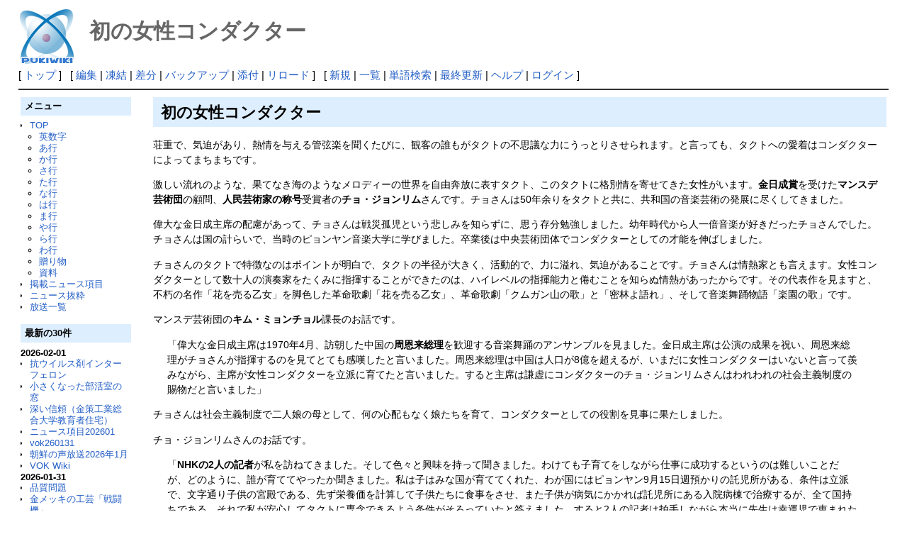

--- FILE ---
content_type: text/html; charset=UTF-8
request_url: http://deston.la.coocan.jp/vok_wiki/?%E5%88%9D%E3%81%AE%E5%A5%B3%E6%80%A7%E3%82%B3%E3%83%B3%E3%83%80%E3%82%AF%E3%82%BF%E3%83%BC
body_size: 24821
content:
<?xml version="1.0" encoding="UTF-8" ?>
<!DOCTYPE html PUBLIC "-//W3C//DTD XHTML 1.1//EN" "http://www.w3.org/TR/xhtml11/DTD/xhtml11.dtd">
<html xmlns="http://www.w3.org/1999/xhtml" xml:lang="ja">
<head>
 <meta http-equiv="content-type" content="application/xhtml+xml; charset=UTF-8" />
 <meta http-equiv="content-style-type" content="text/css" />

 <title>初の女性コンダクター - PukiWiki</title>

 <link rel="SHORTCUT ICON" href="" />
 <link rel="stylesheet" type="text/css" media="screen" href="skin/pukiwiki.css.php?charset=Shift_JIS" charset="Shift_JIS" />
 <link rel="stylesheet" type="text/css" media="print"  href="skin/pukiwiki.css.php?charset=Shift_JIS&amp;media=print" charset="Shift_JIS" />
 <link rel="alternate" type="application/rss+xml" title="RSS" href="http://deston.la.coocan.jp/vok_wiki/?cmd=rss" />
</head>
<body>

<div id="header">
 <a href="http://deston.la.coocan.jp/vok_wiki/?VOK%20Wiki"><img id="logo" src="image/pukiwiki.png" width="80" height="80" alt="[PukiWiki]" title="[PukiWiki]" /></a>

 <h1 class="title">初の女性コンダクター</h1>

</div>

<div id="navigator">
 [ <a href="http://deston.la.coocan.jp/vok_wiki/?VOK%20Wiki" >トップ</a> ] &nbsp;

 [
 	<a href="http://deston.la.coocan.jp/vok_wiki/?cmd=edit&amp;page=%E5%88%9D%E3%81%AE%E5%A5%B3%E6%80%A7%E3%82%B3%E3%83%B3%E3%83%80%E3%82%AF%E3%82%BF%E3%83%BC" >編集</a> |
			<a href="http://deston.la.coocan.jp/vok_wiki/?cmd=freeze&amp;page=%E5%88%9D%E3%81%AE%E5%A5%B3%E6%80%A7%E3%82%B3%E3%83%B3%E3%83%80%E3%82%AF%E3%82%BF%E3%83%BC" >凍結</a> |
	  <a href="http://deston.la.coocan.jp/vok_wiki/?cmd=diff&amp;page=%E5%88%9D%E3%81%AE%E5%A5%B3%E6%80%A7%E3%82%B3%E3%83%B3%E3%83%80%E3%82%AF%E3%82%BF%E3%83%BC" >差分</a> 	| <a href="http://deston.la.coocan.jp/vok_wiki/?cmd=backup&amp;page=%E5%88%9D%E3%81%AE%E5%A5%B3%E6%80%A7%E3%82%B3%E3%83%B3%E3%83%80%E3%82%AF%E3%82%BF%E3%83%BC" >バックアップ</a>  	| <a href="http://deston.la.coocan.jp/vok_wiki/?plugin=attach&amp;pcmd=upload&amp;page=%E5%88%9D%E3%81%AE%E5%A5%B3%E6%80%A7%E3%82%B3%E3%83%B3%E3%83%80%E3%82%AF%E3%82%BF%E3%83%BC" >添付</a>  | <a href="http://deston.la.coocan.jp/vok_wiki/?%E5%88%9D%E3%81%AE%E5%A5%B3%E6%80%A7%E3%82%B3%E3%83%B3%E3%83%80%E3%82%AF%E3%82%BF%E3%83%BC" >リロード</a> ] &nbsp;

 [
 	<a href="http://deston.la.coocan.jp/vok_wiki/?plugin=newpage&amp;refer=%E5%88%9D%E3%81%AE%E5%A5%B3%E6%80%A7%E3%82%B3%E3%83%B3%E3%83%80%E3%82%AF%E3%82%BF%E3%83%BC" >新規</a> |
    <a href="http://deston.la.coocan.jp/vok_wiki/?cmd=list" >一覧</a>  | <a href="http://deston.la.coocan.jp/vok_wiki/?cmd=search" >単語検索</a> | <a href="http://deston.la.coocan.jp/vok_wiki/?RecentChanges" >最終更新</a> | <a href="http://deston.la.coocan.jp/vok_wiki/?Help" >ヘルプ</a>  | <a href="http://deston.la.coocan.jp/vok_wiki/?plugin=loginform&amp;pcmd=login&amp;page=%E5%88%9D%E3%81%AE%E5%A5%B3%E6%80%A7%E3%82%B3%E3%83%B3%E3%83%80%E3%82%AF%E3%82%BF%E3%83%BC" >ログイン</a>   ]
</div>

<hr class="full_hr" />
<table border="0" style="width:100%">
 <tr>
  <td class="menubar">
   <div id="menubar">
<h2 id="content_5_0">メニュー</h2>
<ul><li><a href="http://deston.la.coocan.jp/vok_wiki/?VOK%20Wiki" title="VOK Wiki">TOP</a>
<ul><li><a href="http://deston.la.coocan.jp/vok_wiki/?%E8%8B%B1%E6%95%B0%E5%AD%97" title="英数字">英数字</a></li>
<li><a href="http://deston.la.coocan.jp/vok_wiki/?%E3%81%82%E8%A1%8C" title="あ行">あ行</a></li>
<li><a href="http://deston.la.coocan.jp/vok_wiki/?%E3%81%8B%E8%A1%8C" title="か行">か行</a></li>
<li><a href="http://deston.la.coocan.jp/vok_wiki/?%E3%81%95%E8%A1%8C" title="さ行">さ行</a></li>
<li><a href="http://deston.la.coocan.jp/vok_wiki/?%E3%81%9F%E8%A1%8C" title="た行">た行</a></li>
<li><a href="http://deston.la.coocan.jp/vok_wiki/?%E3%81%AA%E8%A1%8C" title="な行">な行</a></li>
<li><a href="http://deston.la.coocan.jp/vok_wiki/?%E3%81%AF%E8%A1%8C" title="は行">は行</a></li>
<li><a href="http://deston.la.coocan.jp/vok_wiki/?%E3%81%BE%E8%A1%8C" title="ま行">ま行</a></li>
<li><a href="http://deston.la.coocan.jp/vok_wiki/?%E3%82%84%E8%A1%8C" title="や行">や行</a></li>
<li><a href="http://deston.la.coocan.jp/vok_wiki/?%E3%82%89%E8%A1%8C" title="ら行">ら行</a></li>
<li><a href="http://deston.la.coocan.jp/vok_wiki/?%E3%82%8F%E8%A1%8C" title="わ行">わ行</a></li>
<li><a href="http://deston.la.coocan.jp/vok_wiki/?%E8%B4%88%E3%82%8A%E7%89%A9" title="贈り物">贈り物</a></li>
<li><a href="http://deston.la.coocan.jp/vok_wiki/?%E8%B3%87%E6%96%99" title="資料">資料</a></li></ul></li>
<li><a href="http://deston.la.coocan.jp/vok_wiki/?%E6%8E%B2%E8%BC%89%E3%83%8B%E3%83%A5%E3%83%BC%E3%82%B9%E9%A0%85%E7%9B%AE" title="掲載ニュース項目">掲載ニュース項目</a></li>
<li><a href="http://deston.la.coocan.jp/vok_wiki/?%E3%83%8B%E3%83%A5%E3%83%BC%E3%82%B9%E6%8A%9C%E7%B2%8B" title="ニュース抜粋">ニュース抜粋</a></li>
<li><a href="http://deston.la.coocan.jp/vok_wiki/?%E6%94%BE%E9%80%81%E4%B8%80%E8%A6%A7" title="放送一覧">放送一覧</a>
<div class="spacer">&nbsp;</div></li></ul>
<h2>最新の30件</h2>
<div><strong>2026-02-01</strong>
<ul>
 <li><a href="http://deston.la.coocan.jp/vok_wiki/?%E6%8A%97%E3%82%A6%E3%82%A4%E3%83%AB%E3%82%B9%E5%89%A4%E3%82%A4%E3%83%B3%E3%82%BF%E3%83%BC%E3%83%95%E3%82%A7%E3%83%AD%E3%83%B3" title="抗ウイルス剤インターフェロン">抗ウイルス剤インターフェロン</a></li>
 <li><a href="http://deston.la.coocan.jp/vok_wiki/?%E5%B0%8F%E3%81%95%E3%81%8F%E3%81%AA%E3%81%A3%E3%81%9F%E9%83%A8%E6%B4%BB%E5%AE%A4%E3%81%AE%E7%AA%93" title="小さくなった部活室の窓">小さくなった部活室の窓</a></li>
 <li><a href="http://deston.la.coocan.jp/vok_wiki/?%E6%B7%B1%E3%81%84%E4%BF%A1%E9%A0%BC%EF%BC%88%E9%87%91%E7%AD%96%E5%B7%A5%E6%A5%AD%E7%B7%8F%E5%90%88%E5%A4%A7%E5%AD%A6%E6%95%99%E8%82%B2%E8%80%85%E4%BD%8F%E5%AE%85%EF%BC%89" title="深い信頼（金策工業総合大学教育者住宅）">深い信頼（金策工業総合大学教育者住宅）</a></li>
 <li><a href="http://deston.la.coocan.jp/vok_wiki/?%E3%83%8B%E3%83%A5%E3%83%BC%E3%82%B9%E9%A0%85%E7%9B%AE202601" title="ニュース項目202601">ニュース項目202601</a></li>
 <li><a href="http://deston.la.coocan.jp/vok_wiki/?vok260131" title="vok260131">vok260131</a></li>
 <li><a href="http://deston.la.coocan.jp/vok_wiki/?%E6%9C%9D%E9%AE%AE%E3%81%AE%E5%A3%B0%E6%94%BE%E9%80%812026%E5%B9%B41%E6%9C%88" title="朝鮮の声放送2026年1月">朝鮮の声放送2026年1月</a></li>
 <li><a href="http://deston.la.coocan.jp/vok_wiki/?VOK%20Wiki" title="VOK Wiki">VOK Wiki</a></li>
</ul>
<strong>2026-01-31</strong>
<ul>
 <li><a href="http://deston.la.coocan.jp/vok_wiki/?%E5%93%81%E8%B3%AA%E5%95%8F%E9%A1%8C" title="品質問題">品質問題</a></li>
 <li><a href="http://deston.la.coocan.jp/vok_wiki/?%E9%87%91%E3%83%A1%E3%83%83%E3%82%AD%E3%81%AE%E5%B7%A5%E8%8A%B8%E3%80%8C%E6%88%A6%E9%97%98%E6%A9%9F%E3%80%8D" title="金メッキの工芸「戦闘機」">金メッキの工芸「戦闘機」</a></li>
 <li><a href="http://deston.la.coocan.jp/vok_wiki/?%E9%87%91%E6%AD%A3%E6%81%A9%E7%B7%8F%E6%9B%B8%E8%A8%98%E3%81%AE%E9%9D%A9%E5%91%BD%E6%B4%BB%E5%8B%952026" title="金正恩総書記の革命活動2026">金正恩総書記の革命活動2026</a></li>
 <li><a href="http://deston.la.coocan.jp/vok_wiki/?%E5%9C%B0%E6%96%B9%E5%B7%A5%E6%A5%AD%E5%B7%A5%E5%A0%B4260130" title="地方工業工場260130">地方工業工場260130</a></li>
 <li><a href="http://deston.la.coocan.jp/vok_wiki/?vok260130" title="vok260130">vok260130</a></li>
</ul>
<strong>2026-01-30</strong>
<ul>
 <li><a href="http://deston.la.coocan.jp/vok_wiki/?%E4%BA%BA%E6%B0%91%E3%81%AE%E5%A5%BD%E3%81%BF%E3%81%AB%E5%90%88%E3%81%86%E3%82%88%E3%81%86%E3%81%AB" title="人民の好みに合うように">人民の好みに合うように</a></li>
 <li><a href="http://deston.la.coocan.jp/vok_wiki/?%E8%87%AA%E5%88%86%E3%81%AE%E3%82%82%E3%81%AE%E3%81%AB%E6%84%9B%E7%9D%80%E3%82%92%E6%8A%B1%E3%81%8F" title="自分のものに愛着を抱く">自分のものに愛着を抱く</a></li>
 <li><a href="http://deston.la.coocan.jp/vok_wiki/?vok260129" title="vok260129">vok260129</a></li>
</ul>
<strong>2026-01-29</strong>
<ul>
 <li><a href="http://deston.la.coocan.jp/vok_wiki/?%E7%B4%B0%E8%8F%8C%E6%88%A6%E3%82%92%E9%80%9A%E3%81%98%E3%81%A6%E3%82%A2%E3%83%A1%E3%83%AA%E3%82%AB%E3%81%AE%E6%AD%A3%E4%BD%93%E3%82%92%E6%8E%A2%E3%82%8B" title="細菌戦を通じてアメリカの正体を探る">細菌戦を通じてアメリカの正体を探る</a></li>
 <li><a href="http://deston.la.coocan.jp/vok_wiki/?%E6%84%9B%E6%83%85%E3%81%A8%E4%BF%A1%E9%A0%BC%E3%81%AE%E4%B8%AD%E3%80%81%E8%BC%9D%E3%81%8F%E9%9D%92%E6%98%A5" title="愛情と信頼の中、輝く青春">愛情と信頼の中、輝く青春</a></li>
 <li><a href="http://deston.la.coocan.jp/vok_wiki/?vok260128" title="vok260128">vok260128</a></li>
</ul>
<strong>2026-01-28</strong>
<ul>
 <li><a href="http://deston.la.coocan.jp/vok_wiki/?%E8%A8%98%E5%BF%B5%E5%86%99%E7%9C%9F%E3%81%AE%E4%B8%AD%E3%81%AE%E8%A3%BD%E4%BD%9C%E6%89%80%E3%81%AE%E5%90%8D" title="記念写真の中の製作所の名">記念写真の中の製作所の名</a></li>
 <li><a href="http://deston.la.coocan.jp/vok_wiki/?%E6%9C%9D%E9%AE%AE%E5%BC%8F%E3%82%92%E7%94%9F%E3%81%8B%E3%81%99" title="朝鮮式を生かす">朝鮮式を生かす</a></li>
 <li><a href="http://deston.la.coocan.jp/vok_wiki/?vok260127" title="vok260127">vok260127</a></li>
</ul>
<strong>2026-01-27</strong>
<ul>
 <li><a href="http://deston.la.coocan.jp/vok_wiki/?%E6%96%B0%E3%81%97%E3%81%8F%E7%94%9F%E3%81%BE%E3%82%8C%E3%81%9F%E3%82%AB%E3%83%90%E3%83%B3%E3%81%AE%E5%9B%B3%E8%A7%A3%E9%9B%86" title="新しく生まれたカバンの図解集">新しく生まれたカバンの図解集</a></li>
 <li><a href="http://deston.la.coocan.jp/vok_wiki/?%E7%99%BA%E6%98%8E%E5%AE%B6%E3%81%AE%E4%BD%9C%E6%A5%AD%E7%8F%AD" title="発明家の作業班">発明家の作業班</a></li>
 <li><a href="http://deston.la.coocan.jp/vok_wiki/?%E6%96%B0%E5%B9%B4%E3%81%AB%E9%9F%BF%E3%81%8D%E6%B8%A1%E3%81%A3%E3%81%9F%E3%82%8F%E3%81%8C%E5%9B%BD%E5%AE%B6%E4%B8%87%E6%AD%B3%E3%81%AE%E5%90%88%E5%94%B1" title="新年に響き渡ったわが国家万歳の合唱">新年に響き渡ったわが国家万歳の合唱</a></li>
 <li><a href="http://deston.la.coocan.jp/vok_wiki/?%E6%B5%B7%E5%A4%96%E8%BB%8D%E4%BA%8B%E4%BD%9C%E6%88%A6%E8%A8%98%E5%BF%B5%E9%A4%A8" title="海外軍事作戦記念館">海外軍事作戦記念館</a></li>
 <li><a href="http://deston.la.coocan.jp/vok_wiki/?vok260126" title="vok260126">vok260126</a></li>
</ul>
<strong>2026-01-26</strong>
<ul>
 <li><a href="http://deston.la.coocan.jp/vok_wiki/?%E6%9C%9D%E9%AE%AE%E3%81%AE%E5%A3%B0%E9%83%B5%E4%BE%BF%E7%AE%B1260125" title="朝鮮の声郵便箱260125">朝鮮の声郵便箱260125</a></li>
 <li><a href="http://deston.la.coocan.jp/vok_wiki/?%E6%B0%B4%E7%94%B0%E9%A4%8A%E6%AE%96%E3%81%AE%E9%9D%A2%E7%A9%8D%E3%81%8C%E5%A2%97%E3%81%88%E3%82%8B" title="水田養殖の面積が増える">水田養殖の面積が増える</a></li>
 <li><a href="http://deston.la.coocan.jp/vok_wiki/?%E5%A4%A7%E5%88%87%E3%81%AB%E3%81%99%E3%81%B9%E3%81%8D%E8%89%AF%E5%BF%83" title="大切にすべき良心">大切にすべき良心</a></li>
 <li><a href="http://deston.la.coocan.jp/vok_wiki/?vok260125" title="vok260125">vok260125</a></li>
</ul>
</div>
<script language="javascript">
<!--
function external_link(){
   var host_Name = location.host;
   var host_Check;
   var link_Href;

   for(var i=0; i < document.links.length; ++i)
   {
       link_Href = document.links[i].host;
       host_Check = link_Href.indexOf(host_Name,0);

       if(host_Check == -1){
           document.links[i].innerHTML = document.links[i].innerHTML + "<img src=\"image/external.png\" height=\"11px\" width=\"11px\" alt=\"[外部リンク]\" class=\"external_link\">";
       }

   }
}
window.onload = external_link;
-->
</script><noscript></noscript>
<hr class="full_hr" />
<ul><li><a href="http://deston.la.coocan.jp/" rel="nofollow">pop hok</a></li></ul>
<p>today:1<br class="spacer" />total:503</p>
</div>
  </td>
  <td valign="top">
   <div id="body">
<h2 id="content_1_0">初の女性コンダクター  <a class="anchor_super" id="xb4eb199" href="http://deston.la.coocan.jp/vok_wiki/?%E5%88%9D%E3%81%AE%E5%A5%B3%E6%80%A7%E3%82%B3%E3%83%B3%E3%83%80%E3%82%AF%E3%82%BF%E3%83%BC#xb4eb199" title="xb4eb199"> </a></h2>
<p>荘重で、気迫があり、熱情を与える管弦楽を聞くたびに、観客の誰もがタクトの不思議な力にうっとりさせられます。と言っても、タクトへの愛着はコンダクターによってまちまちです。</p>
<p>激しい流れのような、果てなき海のようなメロディーの世界を自由奔放に表すタクト、このタクトに格別情を寄せてきた女性がいます。<strong>金日成賞</strong>を受けた<strong>マンスデ芸術団</strong>の顧問、<strong>人民芸術家の称号</strong>受賞者の<strong>チョ・ジョンリム</strong>さんです。チョさんは50年余りをタクトと共に、共和国の音楽芸術の発展に尽くしてきました。</p>
<p>偉大な金日成主席の配慮があって、チョさんは戦災孤児という悲しみを知らずに、思う存分勉強しました。幼年時代から人一倍音楽が好きだったチョさんでした。チョさんは国の計らいで、当時のピョンヤン音楽大学に学びました。卒業後は中央芸術団体でコンダクターとしての才能を伸ばしました。</p>
<p>チョさんのタクトで特徴なのはポイントが明白で、タクトの半径が大きく、活動的で、力に溢れ、気迫があることです。チョさんは情熱家とも言えます。女性コンダクターとして数十人の演奏家をたくみに指揮することができたのは、ハイレベルの指揮能力と倦むことを知らぬ情熱があったからです。その代表作を見ますと、不朽の名作「花を売る乙女」を脚色した革命歌劇「花を売る乙女」、革命歌劇「クムガン山の歌」と「密林よ語れ」、そして音楽舞踊物語「楽園の歌」です。</p>
<p>マンスデ芸術団の<strong>キム・ミョンチョル</strong>課長のお話です。</p>
<blockquote><p class="quotation">「偉大な金日成主席は1970年4月、訪朝した中国の<strong>周恩来総理</strong>を歓迎する音楽舞踊のアンサンブルを見ました。金日成主席は公演の成果を祝い、周恩来総理がチョさんが指揮するのを見てとても感嘆したと言いました。周恩来総理は中国は人口が8億を超えるが、いまだに女性コンダクターはいないと言って羨みながら、主席が女性コンダクターを立派に育てたと言いました。すると主席は謙虚にコンダクターのチョ・ジョンリムさんはわれわれの社会主義制度の賜物だと言いました」</p></blockquote>
<p>チョさんは社会主義制度で二人娘の母として、何の心配もなく娘たちを育て、コンダクターとしての役割を見事に果たしました。</p>
<p>チョ・ジョンリムさんのお話です。</p>
<blockquote><p class="quotation">「<strong>NHKの2人の記者</strong>が私を訪ねてきました。そして色々と興味を持って聞きました。わけても子育てをしながら仕事に成功するというのは難しいことだが、どのように、誰が育ててやったか聞きました。私は子はみな国が育ててくれた、わが国にはピョンヤン9月15日週預かりの託児所がある、条件は立派で、文字通り子供の宮殿である、先ず栄養価を計算して子供たちに食事をさせ、また子供が病気にかかれば託児所にある入院病棟で治療するが、全て国持ちである、それで私が安心してタクトに専念できるよう条件がそろっていたと答えました。すると2人の記者は拍手しながら本当に先生は幸運児で恵まれた人生、立派な人生を送っていると言いました」</p></blockquote>
<p>チョさんが女性コンダクターとして、成功した秘訣は何でしょう。偉大な金正日総書記は何度も劇場に赴き、チョさんの指揮する姿を見てコンダクターとして成功するよう指導し、力と勇気を与えるなど恩情の限りを施しました。敬愛する金正恩総書記は、国の音楽芸術の発展に尽くしたその功労を評価して80歳の誕生日を迎えるチョさんに贈り物を送り、朝鮮労働党第8回大会のスペシャルゲストとして招きました。</p>
<p>チョ・ジョンリムさんは今や80を超えていますが、青春の気迫と情熱を持って後進の育成と音楽創造に余生を捧げています。</p>
<p>（今日の朝鮮）</p>
<div class="img_margin" style="text-align:left;float:left;margin:5px;"><table class="style_table" style="margin:auto;margin-left:0px">
 <tr>
  <td class="style_td" style="width:1px;"><a href="http://deston.la.coocan.jp/vok_wiki/?plugin=attach&amp;refer=%E5%88%9D%E3%81%AE%E5%A5%B3%E6%80%A7%E3%82%B3%E3%83%B3%E3%83%80%E3%82%AF%E3%82%BF%E3%83%BC&amp;openfile=ike210306025_001.jpg" title="ike210306025_001.jpg"><img src="http://deston.la.coocan.jp/vok_wiki/?plugin=ref&amp;page=%E5%88%9D%E3%81%AE%E5%A5%B3%E6%80%A7%E3%82%B3%E3%83%B3%E3%83%80%E3%82%AF%E3%82%BF%E3%83%BC&amp;src=ike210306025_001.jpg" alt="ike210306025_001.jpg" title="ike210306025_001.jpg" width="160" height="120" /></a></td>
 </tr>
</table></div>


<div class="img_margin" style="text-align:left;float:left;margin:5px;"><table class="style_table" style="margin:auto;margin-left:0px">
 <tr>
  <td class="style_td" style="width:1px;"><a href="http://deston.la.coocan.jp/vok_wiki/?plugin=attach&amp;refer=%E5%88%9D%E3%81%AE%E5%A5%B3%E6%80%A7%E3%82%B3%E3%83%B3%E3%83%80%E3%82%AF%E3%82%BF%E3%83%BC&amp;openfile=ike210306025_002.jpg" title="ike210306025_002.jpg"><img src="http://deston.la.coocan.jp/vok_wiki/?plugin=ref&amp;page=%E5%88%9D%E3%81%AE%E5%A5%B3%E6%80%A7%E3%82%B3%E3%83%B3%E3%83%80%E3%82%AF%E3%82%BF%E3%83%BC&amp;src=ike210306025_002.jpg" alt="ike210306025_002.jpg" title="ike210306025_002.jpg" width="90" height="120" /></a></td>
 </tr>
</table></div>


<div style="clear:both;">
</div>
<div style="text-align:right"><em>2021.04.15の記事</em></div>
<div style="text-align:left"><strong>万寿台芸術団</strong>：<a href="http://deston.la.coocan.jp/vok_wiki/?%E5%88%9D%E3%81%AE%E5%A5%B3%E6%80%A7%E3%82%B3%E3%83%B3%E3%83%80%E3%82%AF%E3%82%BF%E3%83%BC" title="初の女性コンダクター">初の女性コンダクター</a>、<a href="http://deston.la.coocan.jp/vok_wiki/?%E4%BA%BA%E6%B0%97%E3%81%AE%E3%81%82%E3%82%8B%E6%B0%91%E8%AC%A1%E6%AD%8C%E6%89%8B" title="人気のある民謡歌手">人気のある民謡歌手</a></div>
<hr class="full_hr" />
<ul class="list1" style="padding-left:10px;margin-left:10px"><li>2019.03.09 <a href="http://deston.la.coocan.jp/vok_wiki/?vok190309#of734c18" title="vok190309">国際婦人デー109周年記念マンスデ芸術団の歌と踊りのアンサンブルが行われました</a></li>
<li>2023.11.22 <a href="http://deston.la.coocan.jp/vok_wiki/?vok231122#ia9f0f1d" title="vok231122">全国舞踊小品コンクールが行われました</a></li>
<li>2025.08.10 <a href="http://deston.la.coocan.jp/vok_wiki/?vok250810#d7f09723" title="vok250810">マンスデ芸術団の芸術家がカンウォン道で生産鼓舞活動を展開しています</a></li></ul>
<hr class="full_hr" />

<div style="text-align:center"><a href="http://deston.la.coocan.jp/vok_wiki/?VOK%20Wiki" title="VOK Wiki">TOP</a> ：
<a href="http://deston.la.coocan.jp/vok_wiki/?%E8%8B%B1%E6%95%B0%E5%AD%97" title="英数字">英数字</a> ：
<a href="http://deston.la.coocan.jp/vok_wiki/?%E3%81%82%E8%A1%8C" title="あ行">あ行</a> ：
<a href="http://deston.la.coocan.jp/vok_wiki/?%E3%81%8B%E8%A1%8C" title="か行">か行</a> ：
<a href="http://deston.la.coocan.jp/vok_wiki/?%E3%81%95%E8%A1%8C" title="さ行">さ行</a> ：
<a href="http://deston.la.coocan.jp/vok_wiki/?%E3%81%9F%E8%A1%8C" title="た行">た行</a> ：
<a href="http://deston.la.coocan.jp/vok_wiki/?%E3%81%AA%E8%A1%8C" title="な行">な行</a> ：
<a href="http://deston.la.coocan.jp/vok_wiki/?%E3%81%AF%E8%A1%8C" title="は行">は行</a> ：
<a href="http://deston.la.coocan.jp/vok_wiki/?%E3%81%BE%E8%A1%8C" title="ま行">ま行</a> ：
<a href="http://deston.la.coocan.jp/vok_wiki/?%E3%82%84%E8%A1%8C" title="や行">や行</a> ：
<a href="http://deston.la.coocan.jp/vok_wiki/?%E3%82%89%E8%A1%8C" title="ら行">ら行</a> ：
<a href="http://deston.la.coocan.jp/vok_wiki/?%E3%82%8F%E8%A1%8C" title="わ行">わ行</a> ：
<a href="http://deston.la.coocan.jp/vok_wiki/?%E8%B4%88%E3%82%8A%E7%89%A9" title="贈り物">贈り物</a> ：
<a href="http://deston.la.coocan.jp/vok_wiki/?%E8%B3%87%E6%96%99" title="資料">資料</a></div>

</div>
  </td>
 </tr>
</table>



<hr class="full_hr" />
<!-- Toolbar -->
<div id="toolbar">
 <a href="http://deston.la.coocan.jp/vok_wiki/?VOK%20Wiki"><img src="image/top.png" width="20" height="20" alt="トップ" title="トップ" /></a>
 &nbsp;
 	<a href="http://deston.la.coocan.jp/vok_wiki/?cmd=edit&amp;page=%E5%88%9D%E3%81%AE%E5%A5%B3%E6%80%A7%E3%82%B3%E3%83%B3%E3%83%80%E3%82%AF%E3%82%BF%E3%83%BC"><img src="image/edit.png" width="20" height="20" alt="編集" title="編集" /></a>			<a href="http://deston.la.coocan.jp/vok_wiki/?cmd=freeze&amp;page=%E5%88%9D%E3%81%AE%E5%A5%B3%E6%80%A7%E3%82%B3%E3%83%B3%E3%83%80%E3%82%AF%E3%82%BF%E3%83%BC"><img src="image/freeze.png" width="20" height="20" alt="凍結" title="凍結" /></a>	  <a href="http://deston.la.coocan.jp/vok_wiki/?cmd=diff&amp;page=%E5%88%9D%E3%81%AE%E5%A5%B3%E6%80%A7%E3%82%B3%E3%83%B3%E3%83%80%E3%82%AF%E3%82%BF%E3%83%BC"><img src="image/diff.png" width="20" height="20" alt="差分" title="差分" /></a>	<a href="http://deston.la.coocan.jp/vok_wiki/?cmd=backup&amp;page=%E5%88%9D%E3%81%AE%E5%A5%B3%E6%80%A7%E3%82%B3%E3%83%B3%E3%83%80%E3%82%AF%E3%82%BF%E3%83%BC"><img src="image/backup.png" width="20" height="20" alt="バックアップ" title="バックアップ" /></a>			<a href="http://deston.la.coocan.jp/vok_wiki/?plugin=attach&amp;pcmd=upload&amp;page=%E5%88%9D%E3%81%AE%E5%A5%B3%E6%80%A7%E3%82%B3%E3%83%B3%E3%83%80%E3%82%AF%E3%82%BF%E3%83%BC"><img src="image/file.png" width="20" height="20" alt="添付" title="添付" /></a>		<a href="http://deston.la.coocan.jp/vok_wiki/?plugin=template&amp;refer=%E5%88%9D%E3%81%AE%E5%A5%B3%E6%80%A7%E3%82%B3%E3%83%B3%E3%83%80%E3%82%AF%E3%82%BF%E3%83%BC"><img src="image/copy.png" width="20" height="20" alt="複製" title="複製" /></a>	<a href="http://deston.la.coocan.jp/vok_wiki/?plugin=rename&amp;refer=%E5%88%9D%E3%81%AE%E5%A5%B3%E6%80%A7%E3%82%B3%E3%83%B3%E3%83%80%E3%82%AF%E3%82%BF%E3%83%BC"><img src="image/rename.png" width="20" height="20" alt="名前変更" title="名前変更" /></a> <a href="http://deston.la.coocan.jp/vok_wiki/?%E5%88%9D%E3%81%AE%E5%A5%B3%E6%80%A7%E3%82%B3%E3%83%B3%E3%83%80%E3%82%AF%E3%82%BF%E3%83%BC"><img src="image/reload.png" width="20" height="20" alt="リロード" title="リロード" /></a> &nbsp;
	<a href="http://deston.la.coocan.jp/vok_wiki/?plugin=newpage&amp;refer=%E5%88%9D%E3%81%AE%E5%A5%B3%E6%80%A7%E3%82%B3%E3%83%B3%E3%83%80%E3%82%AF%E3%82%BF%E3%83%BC"><img src="image/new.png" width="20" height="20" alt="新規" title="新規" /></a> <a href="http://deston.la.coocan.jp/vok_wiki/?cmd=list"><img src="image/list.png" width="20" height="20" alt="一覧" title="一覧" /></a> <a href="http://deston.la.coocan.jp/vok_wiki/?cmd=search"><img src="image/search.png" width="20" height="20" alt="単語検索" title="単語検索" /></a> <a href="http://deston.la.coocan.jp/vok_wiki/?RecentChanges"><img src="image/recentchanges.png" width="20" height="20" alt="最終更新" title="最終更新" /></a> &nbsp; <a href="http://deston.la.coocan.jp/vok_wiki/?Help"><img src="image/help.png" width="20" height="20" alt="ヘルプ" title="ヘルプ" /></a> &nbsp; <a href="http://deston.la.coocan.jp/vok_wiki/?cmd=rss&amp;ver=1.0"><img src="image/rss.png" width="36" height="14" alt="最終更新のRSS" title="最終更新のRSS" /></a></div>

<div id="lastmodified">Last-modified: 2021-04-16 (金) 19:06:34 </div>


<div id="footer">
 Site admin: <a href="http://deston.la.coocan.jp/vok_wiki/">pop hok</a><p />
 <strong>PukiWiki 1.5.1</strong> &copy; 2001-2016 <a href="http://pukiwiki.osdn.jp/">PukiWiki Development Team</a>.
 Powered by PHP 5.6.40. HTML convert time: 0.060 sec.
</div>

</body>
</html>
